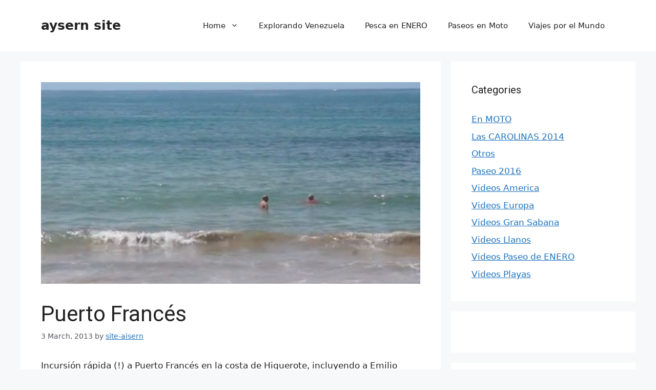

--- FILE ---
content_type: application/x-javascript
request_url: https://aisern.com/wp-content/plugins/tfingi-megamenu/tfingi-megamenu-frontend.js?ver=1630612980
body_size: 210
content:
(function ($) {
	'use strict';

	$('.megamenu-parent').each(function(index, el) {
		var megamenu_parent = $(this);
		var megamenu = $(megamenu_parent).children('.sub-menu');
		var megamenu_columns_count = megamenu.children('.megamenu-column').length;

		// Get predefined in menu width for megamenu using data-width attribute
		var megamenu_width = megamenu_parent.attr('data-width');
		var megamenu_left = '';
		var megamenu_parent_itemwidth = 0;

		// change .sub-menu to .megamenu-submenu to get rid of standard styling
		$(megamenu).attr('class', '').addClass('megamenu-sub-menu');
		$(megamenu).find('.sub-menu').each(function(){
			// change .sub-menu to .megamenu-inner-sub-menu
			$(this).attr('class', '').addClass('megamenu-inner-sub-menu');
		});

		// add some css helper classes
		$(megamenu).find('.megamenu-column').each(function(){
			$(this).find('.megamenu-inner-sub-menu .megamenu-heading').eq(0).addClass('first-submenu-header');
		});

			if ( megamenu_width === '' ) {
				megamenu_width = 260*megamenu_columns_count; // Set default dropdown width value
			}

			if ( megamenu_width === 'full' ) {
				// megamenu_width = '100%'; // Set full width dropdown

				megamenu_left = '0';
				// Set megamenu dropdown width
				megamenu.css({
					width: '100%',
					'margin-left': megamenu_left
				});

			} else {
				megamenu_parent_itemwidth = $(megamenu_parent).outerWidth();
				megamenu_left = parseInt(megamenu_width,10)/2*(-1) + megamenu_parent_itemwidth/2;

				megamenu.css({
					width: megamenu_width + 'px',
					'margin-left': megamenu_left + 'px'
				});
			}

		megamenu_parent.addClass('megamenu-columns-'+megamenu_columns_count);

		// make sure mega menu dropdown doesn't go out of screen
		var window_width = jQuery(window).width();
		var megamenu_parent_offset = $(megamenu_parent).offset();

		if (megamenu_width != 'full') {
			// if screen size is smaller than megamenu panel
			if ( ( window_width < megamenu_width ) ||  0 > ( megamenu_parent_offset.left - megamenu_width)  ) {
				// make mega menu full width
				$(this).addClass('mm-width-full');
				megamenu_left = '0';
				megamenu.css({
					width: '100%',
					'margin-left': megamenu_left
				});
			} else if ( window_width < ( megamenu_parent_offset.left + ( megamenu_parent_itemwidth / 2 ) + megamenu_width / 2 ) ) {
				// if megamenu comes out of the screen on the right
				$(megamenu_parent).addClass('dropdown-align-right');
				megamenu.css({
					'margin-left': '0',
					'right': '0',
					'left': 'auto'
				});
			}
		}
	});


})(jQuery);